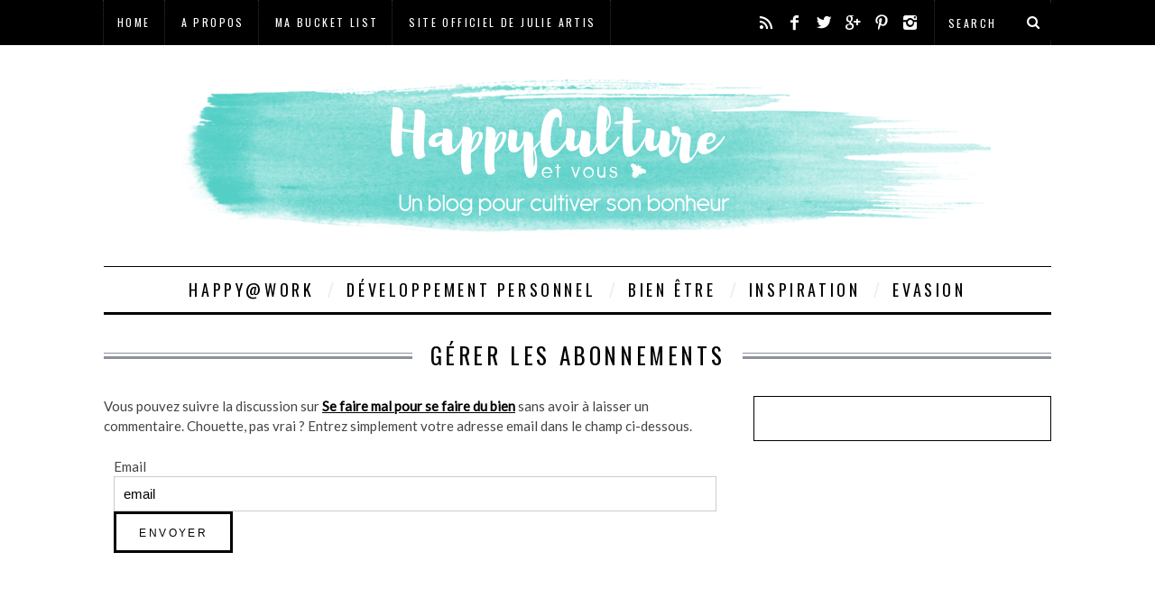

--- FILE ---
content_type: text/html; charset=UTF-8
request_url: https://happyculture-et-vous.fr/comment-subscriptions/?srp=2586&srk=8120db3cbff1fc30f04a710190e1d724&sra=s
body_size: 8100
content:
<!DOCTYPE html>
<!--[if lt IE 9]><html lang="fr-FR" prefix="og: http://ogp.me/ns#" prefix="og: http://ogp.me/ns#" class="oldie"><![endif]-->
<!--[if (gte IE 9) | !(IE)]><!--><html lang="fr-FR" prefix="og: http://ogp.me/ns#" prefix="og: http://ogp.me/ns#" class="modern"><!--<![endif]-->
<head>
<meta charset="UTF-8" />
<meta name="viewport" content="width=device-width, initial-scale=1" />
<!--[if IE]><meta http-equiv='X-UA-Compatible' content='IE=edge,chrome=1'><![endif]-->
<title>Gérer les abonnements - HappyCulture et vous</title>
<link rel="shortcut icon" href="http://happyculture-et-vous.fr/wp-content/uploads/2014/11/favicon.png" />
<link rel="apple-touch-icon-precomposed" href="http://happyculture-et-vous.fr/wp-content/uploads/2014/11/favicon.png" />


<!-- This site is optimized with the Yoast SEO plugin v3.0.7 - https://yoast.com/wordpress/plugins/seo/ -->
<link rel="canonical" href="https://happyculture-et-vous.fr/https://happyculture-et-vous.fr/?page_id=9999999/" />
<meta property="og:locale" content="fr_FR" />
<meta property="og:type" content="article" />
<meta property="og:title" content="Gérer les abonnements - HappyCulture et vous" />
<meta property="og:description" content="Vous pouvez suivre la discussion sur Se faire mal pour se faire du bien sans avoir à laisser un commentaire. Chouette, pas vrai ?..." />
<meta property="og:url" content="https://happyculture-et-vous.fr/https://happyculture-et-vous.fr/?page_id=9999999/" />
<meta property="og:site_name" content="HappyCulture et vous" />
<!-- / Yoast SEO plugin. -->

<link rel="alternate" type="application/rss+xml" title="HappyCulture et vous &raquo; Flux" href="https://happyculture-et-vous.fr/feed/" />
<link rel="alternate" type="application/rss+xml" title="HappyCulture et vous &raquo; Flux des commentaires" href="https://happyculture-et-vous.fr/comments/feed/" />
		<script type="text/javascript">
			window._wpemojiSettings = {"baseUrl":"https:\/\/s.w.org\/images\/core\/emoji\/72x72\/","ext":".png","source":{"concatemoji":"https:\/\/happyculture-et-vous.fr\/wp-includes\/js\/wp-emoji-release.min.js?ver=4.2.39"}};
			!function(e,n,t){var a;function o(e){var t=n.createElement("canvas"),a=t.getContext&&t.getContext("2d");return!(!a||!a.fillText)&&(a.textBaseline="top",a.font="600 32px Arial","flag"===e?(a.fillText(String.fromCharCode(55356,56812,55356,56807),0,0),3e3<t.toDataURL().length):(a.fillText(String.fromCharCode(55357,56835),0,0),0!==a.getImageData(16,16,1,1).data[0]))}function i(e){var t=n.createElement("script");t.src=e,t.type="text/javascript",n.getElementsByTagName("head")[0].appendChild(t)}t.supports={simple:o("simple"),flag:o("flag")},t.DOMReady=!1,t.readyCallback=function(){t.DOMReady=!0},t.supports.simple&&t.supports.flag||(a=function(){t.readyCallback()},n.addEventListener?(n.addEventListener("DOMContentLoaded",a,!1),e.addEventListener("load",a,!1)):(e.attachEvent("onload",a),n.attachEvent("onreadystatechange",function(){"complete"===n.readyState&&t.readyCallback()})),(a=t.source||{}).concatemoji?i(a.concatemoji):a.wpemoji&&a.twemoji&&(i(a.twemoji),i(a.wpemoji)))}(window,document,window._wpemojiSettings);
		</script>
		<style type="text/css">
img.wp-smiley,
img.emoji {
	display: inline !important;
	border: none !important;
	box-shadow: none !important;
	height: 1em !important;
	width: 1em !important;
	margin: 0 .07em !important;
	vertical-align: -0.1em !important;
	background: none !important;
	padding: 0 !important;
}
</style>
<link rel='stylesheet' id='validate-engine-css-css'  href='https://happyculture-et-vous.fr/wp-content/plugins/wysija-newsletters/css/validationEngine.jquery.css?ver=2.8.1' type='text/css' media='all' />
<link rel='stylesheet' id='tm_clicktotweet-css'  href='https://happyculture-et-vous.fr/wp-content/plugins/click-to-tweet-by-todaymade/assets/css/styles.css?ver=4.2.39' type='text/css' media='all' />
<link rel='stylesheet' id='contact-form-7-css'  href='https://happyculture-et-vous.fr/wp-content/plugins/contact-form-7/includes/css/styles.css?ver=4.3.1' type='text/css' media='all' />
<link rel='stylesheet' id='sc-frontend-style-css'  href='https://happyculture-et-vous.fr/wp-content/plugins/shortcodes-indep/css/frontend-style.css?ver=4.2.39' type='text/css' media='all' />
<link rel='stylesheet' id='wp-pagenavi-css'  href='https://happyculture-et-vous.fr/wp-content/plugins/wp-pagenavi/pagenavi-css.css?ver=2.70' type='text/css' media='all' />
<link rel='stylesheet' id='main-style-css'  href='https://happyculture-et-vous.fr/wp-content/themes/simplemag/style.css?ver=4.2.39' type='text/css' media='all' />
<link rel='stylesheet' id='redux-google-fonts-ti_option-css'  href='https://fonts.googleapis.com/css?family=Oswald%7CLato&#038;ver=1493755285' type='text/css' media='all' />
<link rel='stylesheet' id='sib-front-css-css'  href='https://happyculture-et-vous.fr/wp-content/plugins/mailin/css/mailin-front.css?ver=4.2.39' type='text/css' media='all' />
<link rel='stylesheet' id='flare-css'  href='https://happyculture-et-vous.fr/wp-content/plugins/flare/css/flare.css?ver=1.2.7' type='text/css' media='all' />
<link rel='stylesheet' id='flare-oswald-font-css'  href='http://fonts.googleapis.com/css?family=Oswald%3A700%3Alatin&#038;text=1234567890MK.&#038;ver=1.2.7' type='text/css' media='all' />
<!-- This site uses the Google Analytics by Yoast plugin v5.4.6 - Universal disabled - https://yoast.com/wordpress/plugins/google-analytics/ -->
<script type="text/javascript">

	var _gaq = _gaq || [];
	_gaq.push(['_setAccount', 'UA-50839812-1']);
	_gaq.push(['_gat._forceSSL']);
	_gaq.push(['_trackPageview']);

	(function () {
		var ga = document.createElement('script');
		ga.type = 'text/javascript';
		ga.async = true;
		ga.src = ('https:' == document.location.protocol ? 'https://ssl' : 'http://www') + '.google-analytics.com/ga.js';
		var s = document.getElementsByTagName('script')[0];
		s.parentNode.insertBefore(ga, s);
	})();

</script>
<!-- / Google Analytics by Yoast -->
<script type='text/javascript' src='https://happyculture-et-vous.fr/wp-includes/js/jquery/jquery.js?ver=1.11.2'></script>
<script type='text/javascript' src='https://happyculture-et-vous.fr/wp-includes/js/jquery/jquery-migrate.min.js?ver=1.2.1'></script>
<script type='text/javascript'>
/* <![CDATA[ */
var sibErrMsg = {"invalidMail":"Veuillez entrer une adresse e-mail valide.","requiredField":"Veuillez compl\u00e9ter les champs obligatoires.","invalidDateFormat":"Veuillez entrer une date valide.","invalidSMSFormat":"Please fill out valid phone number"};
var ajax_sib_front_object = {"ajax_url":"https:\/\/happyculture-et-vous.fr\/wp-admin\/admin-ajax.php","ajax_nonce":"bfc86cb9df","flag_url":"https:\/\/happyculture-et-vous.fr\/wp-content\/plugins\/mailin\/img\/flags\/"};
/* ]]> */
</script>
<script type='text/javascript' src='https://happyculture-et-vous.fr/wp-content/plugins/mailin/js/mailin-front.js?ver=1565016284'></script>
<link rel="EditURI" type="application/rsd+xml" title="RSD" href="https://happyculture-et-vous.fr/xmlrpc.php?rsd" />
<link rel="wlwmanifest" type="application/wlwmanifest+xml" href="https://happyculture-et-vous.fr/wp-includes/wlwmanifest.xml" /> 
<meta name="generator" content="WordPress 4.2.39" />
<link rel='shortlink' href='https://happyculture-et-vous.fr/?p=9999999' />
<!-- Start FaceBook Image Fix <http://www.capn3m0.org> -->
<link rel="image_src" href="" />
<!-- End FaceBook Image Fix Plugin -->

			<!--/ Facebook Thumb Fixer Open Graph /-->
			<meta property="og:type" content="article" />
			<meta property="og:url" content="https://happyculture-et-vous.fr/https://happyculture-et-vous.fr/?page_id=9999999/" />
			<meta property="og:title" content="Gérer les abonnements" />
			<meta property="og:description" content="Vous pouvez suivre la discussion sur Se faire mal pour se faire du bien sans avoir à laisser un commentaire. Chouette, pas vrai ?..." />
			<meta property="og:site_name" content="HappyCulture et vous" />
			<meta property="og:image" content="" />

			<meta itemscope itemtype="article" />
			<meta itemprop="description" content="Vous pouvez suivre la discussion sur Se faire mal pour se faire du bien sans avoir à laisser un commentaire. Chouette, pas vrai ?..." />
			<meta itemprop="image" content="" />
			
<style type="text/css">
.main-menu > ul > li:hover > a {color:#333;}.secondary-menu ul > li:hover > a {color:#5fd2ca;}.main-menu > ul > .link-arrow > a:after{border-color:transparent transparent #5fd2ca;}.main-menu > ul > li > .sub-menu{border-top-color:#5fd2ca;}.modern .content-over-image figure:before{opacity:0.1;}.top-strip #searchform input, .top-strip #searchform button{color:#ffffff}.modern .content-over-image:hover figure:before{opacity:0.7;}.main-menu .sub-menu .sub-links a:after{background-color:#ffffff}.sidebar .widget{border-bottom:1px solid #000;}.footer-sidebar .widget_rss li:after,.footer-sidebar .widget_pages li a:after,.footer-sidebar .widget_nav_menu li a:after,.footer-sidebar .widget_categories ul li:after, .footer-sidebar .widget_recent_entries li:after,.footer-sidebar .widget_recent_comments li:after{background-color:#ffffff;}.footer-sidebar .widget_ti_latest_comments .comment-text:after{border-bottom-color:#8c919b;}.footer-sidebar .widget_ti_latest_comments .comment-text:before{border-bottom-color:#585b61;}.footer-sidebar .widget_ti_latest_comments .comment-text{border-color:#585b61;}
.sub-menu-columns .sub-menu .sub-links > .menu-item-has-children > a {color:#5fd2ca;}
.title-with-sep{background:url("https://happyculture-et-vous.fr/wp-content/themes/simplemag/images/section-header.png") repeat-x 0 50%;}
@media only screen and (min-width: 751px) {#gallery-carousel,#gallery-carousel .gallery-item{height:580px;}}
/* Custom CSS */
.icomoon-menu {display:none;}

.posts-slider.loading li,
.posts-slider .slides li {
    max-height:500px;
}</style>

<!-- Facebook Pixel Code -->
<script type='text/javascript'>
!function(f,b,e,v,n,t,s){if(f.fbq)return;n=f.fbq=function(){n.callMethod?
n.callMethod.apply(n,arguments):n.queue.push(arguments)};if(!f._fbq)f._fbq=n;
n.push=n;n.loaded=!0;n.version='2.0';n.queue=[];t=b.createElement(e);t.async=!0;
t.src=v;s=b.getElementsByTagName(e)[0];s.parentNode.insertBefore(t,s)}(window,
document,'script','https://connect.facebook.net/en_US/fbevents.js');
</script>
<!-- End Facebook Pixel Code -->
<script type='text/javascript'>
  fbq('init', '2073299539630824', [], {
    "agent": "wordpress-4.2.39-1.7.25"
});
</script><script type='text/javascript'>
  fbq('track', 'PageView', []);
</script>
<!-- Facebook Pixel Code -->
<noscript>
<img height="1" width="1" style="display:none" alt="fbpx"
src="https://www.facebook.com/tr?id=2073299539630824&ev=PageView&noscript=1" />
</noscript>
<!-- End Facebook Pixel Code -->
<meta name='robots' content='noindex,nofollow'>
<!-- WordPress Facebook Open Graph protocol plugin (WPFBOGP v2.0.13) http://rynoweb.com/wordpress-plugins/ -->
<meta property="fb:admins" content="1402608370017274"/>
<meta property="og:url" content="https://happyculture-et-vous.fr/comment-subscriptions/?srp=2586&#038;srk=8120db3cbff1fc30f04a710190e1d724&#038;sra=s/"/>
<meta property="og:title" content="Gérer les abonnements"/>
<meta property="og:site_name" content="HappyCulture et vous"/>
<meta property="og:description" content="
	Vous pouvez suivre la discussion sur Se faire mal pour se faire du bien sans avoir à laisser un commentaire. Chouette, pas vrai ? Entrez simplement votre adr"/>
<meta property="og:type" content="website"/>
<!-- There is not an image here as you haven't set a default image in the plugin settings! -->
<meta property="og:locale" content="fr_fr"/>
<!-- // end wpfbogp -->
<style type="text/css" title="dynamic-css" class="options-output">h1, h2, h3, h4, h5, h6, .main-menu a, .secondary-menu a, .widget_pages, .widget_categories, .widget_nav_menu, .tagline, .sub-title, .entry-meta, .entry-note, .read-more, #submit, .ltr .single .entry-content > p:first-of-type:first-letter, input#s, .single-author-box .vcard, .comment-author, .comment-meta, .comment-reply-link, #respond label, .copyright, #wp-calendar tbody, .latest-reviews i, .score-box .total{font-family:Oswald;font-weight:normal;font-style:normal;}.title-with-sep, .title-with-bg, .classic-layout .entry-title, .posts-slider .entry-title{font-size:25px;}.main-menu > ul > li{font-size:18px;}body{font-family:Lato;font-weight:normal;font-style:normal;font-size:15px;}body, .site-content, .layout-full .title-with-sep .title, .layout-full .title-with-sep .entry-title{background-color:#fff;background-position:center top;}.entry-image, .paging-navigation .current, .link-pages span, .score-line span, .entry-breakdown .item .score-line, .widget_ti_most_commented span, .all-news-link .read-more{background-color:#5fd2ca;}.paging-navigation .current, .widget span i, .score-line span i, .all-news-link .read-more{color:#000000;}#masthead, .main-menu-fixed{background-color:#ffffff;}.top-strip, .secondary-menu .sub-menu, .top-strip #searchform input[type="text"], .top-strip .social li ul{background-color:#000000;}.top-strip{border-bottom:0px solid #000;}.secondary-menu a{color:#ffffff;}.secondary-menu a:hover{color:#5fd2ca;}.secondary-menu li, .top-strip #searchform input[type="text"]{border-color:#333333;}.top-strip .social li a{color:#ffffff;}.main-menu,.sticky-active .main-menu-fixed{background-color:#ffffff;}.main-menu > ul > li > a{color:#000;}.main-menu > ul > li > a:hover{color:#333;}.main-menu > ul > li:after{color:#eeeeee;}.main-menu{border-top:1px solid #000;}.main-menu{border-bottom:3px solid #000;}.main-menu .sub-menu{border-top:0px solid #000;border-bottom:0px solid #000;border-left:0px solid #000;border-right:0px solid #000;}.main-menu .sub-menu,.main-menu .sub-menu-two-columns .sub-menu:before{background-color:#000000;}.sub-links li a{color:#ffffff;}.sub-links li a:hover{color:#5fd2ca;}.main-menu .sub-menu .sub-links a:after{background-color:#1e1e1e;}.main-menu .sub-menu:after{background-color:#242628;}.sub-posts li a{color:#ffffff;}.sub-posts li a:hover{color:#5fd2ca;}.modern .content-over-image figure:before{background-color:#000000;}.sidebar{border-top:1px solid #000;border-bottom:1px solid #000;border-left:1px solid #000;border-right:1px solid #000;}.slide-dock{background-color:#ffffff;}.slide-dock h3, .slide-dock a, .slide-dock p{color:#000000;}.footer-sidebar, .widget_ti_most_commented li a{background-color:#8c919b;}.footer-sidebar .widget h3{color:#ffffff;}.footer-sidebar{color:#ffffff;}.footer-sidebar .widget a{color:#ffffff;}.footer-sidebar .widget a:hover{color:#5fd2ca;}.widget-area-2, .widget-area-3, .footer-sidebar .widget{border-top:1px dotted #585b61;border-bottom:1px dotted #585b61;border-left:1px dotted #585b61;border-right:1px dotted #585b61;}.copyright{background-color:#222222;}.copyright, .copyright a{color:#8c919b;}</style>
</head>

<body class="page page-id-9999999 page-template-default ltr page-https://happyculture-et-vous.fr/?page_id=9999999" itemscope itemtype="http://schema.org/WebPage">

    <div id="pageslide" class="st-menu st-effect">
    	<a href="#" id="close-pageslide"><i class="icomoon-remove-sign"></i></a>
    </div><!-- Sidebar in Mobile View -->
    
	    <section id="site" class="layout-full">
        <div class="site-content">
    
            <header id="masthead" role="banner" class="clearfix with-menu" itemscope itemtype="http://schema.org/WPHeader">
                
                <div class="no-print top-strip">
                    <div class="wrapper clearfix">
            
                        
<form method="get" id="searchform" action="https://happyculture-et-vous.fr/" role="search">
	<input type="text" name="s" id="s" value="Search" onfocus="if(this.value=='Search')this.value='';" onblur="if(this.value=='')this.value='Search';" />
    <button type="submit">
    	<i class="icomoon-search"></i>
    </button>
</form><ul class="social">
		<li><a href="#" class="icomoon-share social-share-link"></a>
			<ul><li><a href="http://happyculture-et-vous.fr/feed/" class="icomoon-feed" target="_blank"></a></li><li><a href="https://www.facebook.com/happycultureetvous" class="icomoon-facebook" target="_blank"></a></li><li><a href="https://twitter.com/happyculture_ev" class="icomoon-twitter" target="_blank"></a></li><li><a href="https://plus.google.com/u/0/b/102199467539178733131/102199467539178733131/post" class="icomoon-google-plus" target="_blank"></a></li><li><a href="http://www.pinterest.com/missdjiu/" class="icomoon-pinterest" target="_blank"></a></li><li><a href="http://instagram.com/missdjiu" class="icomoon-instagram" target="_blank"></a></li>		</ul>
		</li>
	</ul>                        
                        <a href="#" id="open-pageslide" data-effect="st-effect"><i class="icomoon-menu"></i></a>
                        
                        <nav class="secondary-menu" role="navigation" itemscope="itemscope" itemtype="http://schema.org/SiteNavigationElement"><ul id="menu-mon-menu-1" class="menu"><li id="menu-item-2469" class="menu-item menu-item-type-post_type menu-item-object-page menu-item-2469"><a href="https://happyculture-et-vous.fr/">Home</a></li>
<li id="menu-item-772" class="menu-item menu-item-type-post_type menu-item-object-page menu-item-772"><a href="https://happyculture-et-vous.fr/leblog/">A propos</a></li>
<li id="menu-item-1694" class="menu-item menu-item-type-post_type menu-item-object-page menu-item-1694"><a href="https://happyculture-et-vous.fr/bucket-list-life-list/">Ma Bucket List</a></li>
<li id="menu-item-4005" class="menu-item menu-item-type-custom menu-item-object-custom menu-item-4005"><a href="https://www.julieartis.com/" onclick="_gaq.push(['_trackEvent', 'outbound-widget', 'https://www.julieartis.com/', 'SITE OFFICIEL DE JULIE ARTIS']);" >SITE OFFICIEL DE JULIE ARTIS</a></li>
</ul></nav>                    </div><!-- .wrapper -->
                </div><!-- .top-strip -->
                
                
                <div id="branding" class="animated">
                    <div class="wrapper">
                    
<div class="header header-default">
    <a class="logo" href="https://happyculture-et-vous.fr/">
        <img src="http://happyculture-et-vous.fr/wp-content/uploads/2017/05/BannerHappy.png" alt="HappyCulture et vous - " width="980" height="180" />
    </a><!-- Logo -->
    
        <span class="tagline" itemprop="description"></span>
    </div><!-- .header-default -->                    </div><!-- .wrapper -->
                </div><!-- #branding -->
                
				<div class="no-print animated main-menu-container"><nav class="wrapper main-menu" role="navigation" itemscope="itemscope" itemtype="http://schema.org/SiteNavigationElement"><ul id="menu-mon-menu-2" class="menu"><li id="menu-item-3856" class="menu-item menu-item-type-taxonomy menu-item-object-category menu-item-has-children"><a href="https://happyculture-et-vous.fr/category/happyculture-work/">Happy@Work</a>
<ul class="sub-links">
	<li id="menu-item-3878" class="menu-item menu-item-type-taxonomy menu-item-object-category"><a href="https://happyculture-et-vous.fr/category/podcast/">Génération C.H.O., le podcast du Bonheur au Travail</a></li>
</ul>
</li>
<li id="menu-item-2490" class="menu-item menu-item-type-taxonomy menu-item-object-category"><a href="https://happyculture-et-vous.fr/category/developpement-personnel/">Développement personnel</a></li>
<li id="menu-item-1378" class="menu-item menu-item-type-taxonomy menu-item-object-category"><a href="https://happyculture-et-vous.fr/category/bien-etre-2/">Bien Être</a></li>
<li id="menu-item-2492" class="menu-item menu-item-type-taxonomy menu-item-object-category menu-item-has-children"><a href="https://happyculture-et-vous.fr/category/inspiration/">Inspiration</a>
<ul class="sub-links">
	<li id="menu-item-2491" class="menu-item menu-item-type-taxonomy menu-item-object-category"><a href="https://happyculture-et-vous.fr/category/lecture/">Lecture</a></li>
	<li id="menu-item-2494" class="menu-item menu-item-type-taxonomy menu-item-object-category"><a href="https://happyculture-et-vous.fr/category/jai-teste/">J&rsquo;ai testé pour vous</a></li>
</ul>
</li>
<li id="menu-item-833" class="menu-item menu-item-type-taxonomy menu-item-object-category menu-item-has-children"><a href="https://happyculture-et-vous.fr/category/evasion/">Evasion</a>
<ul class="sub-links">
	<li id="menu-item-1381" class="menu-item menu-item-type-taxonomy menu-item-object-category"><a href="https://happyculture-et-vous.fr/category/evasion/en-france/">En France</a></li>
	<li id="menu-item-1380" class="menu-item menu-item-type-taxonomy menu-item-object-category"><a href="https://happyculture-et-vous.fr/category/evasion/a-letranger/">A l&rsquo;étranger</a></li>
</ul>
</li>
</ul></nav></div>            
            </header><!-- #masthead -->	
	<section id="content" role="main" class="clearfix animated">

        
        <header class="entry-header page-header">
            <div class="page-title wrapper title-with-sep" >
                <div class="wrapper">
                    <h1 class="entry-title">Gérer les abonnements</h1>
                </div>
            </div>
        </header>
            
    	<div class="wrapper">
			            <div class="grids">
                <div class="grid-8 column-1">
                            
                                
                    <article id="post-9999999" class="post-9999999 page type-page status-publish hentry">
                    
                        <div class="page-content">
                        	<p>Vous pouvez suivre la discussion sur <strong><a href="https://happyculture-et-vous.fr/courir-art-de-se-faire-du-mal-pour-se-faire-du-bien/">Se faire mal pour se faire du bien</a></strong> sans avoir à laisser un commentaire. Chouette, pas vrai ? Entrez simplement votre adresse email dans le champ ci-dessous.</p>
	<form action="/comment-subscriptions/?srp=2586&#038;srk=8120db3cbff1fc30f04a710190e1d724&#038;sra=s" method="post" onsubmit="if(this.sre.value=='' || this.sre.indexOf('@')==0) return false">
		<fieldset style="border:0">
			<p><label for="sre">Email</label>
				<input id='sre' type="text" class="subscribe-form-field" name="sre" value="email" size="22" onfocus="if(this.value==this.defaultValue)this.value=''" onblur="if(this.value=='')this.value=this.defaultValue" />
				<input name="submit" type="submit" class="subscribe-form-button" value="Envoyer" />
			</p>
		</fieldset>
	</form>                        </div>
                        
                    </article>
                
                        		
                                
				                </div><!-- .grid-8 -->
            
                <div class="grid-4 column-2">
    <aside class="sidebar" role="complementary" itemscope itemtype="http://schema.org/WPSideBar">
            </aside><!-- .sidebar -->
</div>
            </div><!-- .grids -->
                    
        </div>
    </section><!-- #content -->


        <footer id="footer" class="no-print animated" role="contentinfo" itemscope="itemscope" itemtype="http://schema.org/WPFooter">

        	
            
<div class="footer-sidebar">
    <div id="supplementary" class="wrapper clearfix columns col-3">
                <div class="widget-area widget-area-1" role="complementary">
            <div id="ti-about-site-2" class="widget widget_ti-about-site"><h3>A propos</h3><p>Carnet de bord pour cultiver son bonheur, ce blog est né d'une envie de revenir à l'essentiel, de profiter des bonnes choses, et partager avec les autres des valeurs positives et inspirantes.</p>
<p>Pour parler <b>Bonheur au Travail</b> et en savoir plus sur le métier de <b>Chief Happiness Officer</b> (C.H.O.), rendez-vous sur <a href="https://www.julieartis.com/">julieartis.com</a>.</p>
<p>Recevez gratuitement le livre blanc <a href="https://julieartis.podia.com/ebook-5-raisons-oser-bonheur-au-travail">Oser le bonheur au travail en 2020</a>.</p>
<ul class="social social-center clearfix"><li><a href="http://happyculture-et-vous.fr/feed/" aria-hidden="true" class="icomoon-feed" target="_blank"></a></li><li><a href="https://twitter.com/happyculture_ev" aria-hidden="true" class="icomoon-twitter" target="_blank"></a></li><li><a href="https://www.facebook.com/happycultureetvous" aria-hidden="true" class="icomoon-facebook" target="_blank"></a></li><li><a href="http://www.pinterest.com/missdjiu/" aria-hidden="true" class="icomoon-pinterest" target="_blank"></a></li><li><a href="http://instagram.com/missdjiu" aria-hidden="true" class="icomoon-instagram" target="_blank"></a></li></ul></div>        </div><!-- #first .widget-area -->
            
                <div class="widget-area widget-area-2" role="complementary">
            <div id="sib_subscribe_form-3" class="widget widget_sib_subscribe_form"><h3>Restons en contact</h3>			<form id="sib_signup_form_1" method="post" class="sib_signup_form">
				<div class="sib_loader" style="display:none;"><img
							src="https://happyculture-et-vous.fr/wp-includes//images/spinner.gif" alt="loader"></div>
				<input type="hidden" name="sib_form_action" value="subscribe_form_submit">
				<input type="hidden" name="sib_form_id" value="1">
                                <input type="hidden" name="sib_form_alert_notice" value="Remplissez ce champ s’il vous plaît">
				<div class="sib_signup_box_inside_1">
					<div style="/*display:none*/" class="sib_msg_disp">
					</div>
					<p class="sib-PRENOM-area"> 
    <label class="sib-PRENOM-area">Votre prénom*</label> 
    <input type="text" class="sib-PRENOM-area" name="PRENOM" required="required" > 
</p>
<br>
<p class="sib-email-area">
    <label class="sib-email-area">Votre adresse email*</label>
    <input type="email" class="sib-email-area" name="email" required="required">
</p>
<br><br>
    <input type="submit" class="sib-default-btn" value="Je m'inscris">
</p>				</div>
			</form>
			<style>
				form#sib_signup_form_1 p.sib-alert-message {
    padding: 6px 12px;
    margin-bottom: 20px;
    border: 1px solid transparent;
    border-radius: 4px;
    -webkit-box-sizing: border-box;
    -moz-box-sizing: border-box;
    box-sizing: border-box;
}
form#sib_signup_form_1 p.sib-alert-message-error {
    background-color: #f2dede;
    border-color: #ebccd1;
    color: #a94442;
}
form#sib_signup_form_1 p.sib-alert-message-success {
    background-color: #dff0d8;
    border-color: #d6e9c6;
    color: #3c763d;
}
form#sib_signup_form_1 p.sib-alert-message-warning {
    background-color: #fcf8e3;
    border-color: #faebcc;
    color: #8a6d3b;
}			</style>
			</div>        </div><!-- #second .widget-area -->
            
                <div class="widget-area widget-area-3" role="complementary">
            <div id="text-8" class="widget widget_text"><h3>PARTENAIRES</h3>			<div class="textwidget"><a href="http://fabriquespinoza.fr/" onclick="_gaq.push(['_trackEvent', 'outbound-widget', 'http://fabriquespinoza.fr/', 'Fabrique Spinoza']);" >Fabrique Spinoza</a>
<br>
<br>
<a href="https://blogtravail.com" onclick="_gaq.push(['_trackEvent', 'outbound-widget', 'https://blogtravail.com', 'Blog Travail']);" >Blog Travail</a></div>
		</div>        </div><!-- #third .widget-area -->
            </div><!-- #supplementary -->
</div>
            <div class="copyright">
                <div class="wrapper">
                	<div class="grids">
                        <div class="grid-10">
                            HAPPYCULTURE ET VOUS © LE BLOG POUR CULTIVER SON BONHEUR - 2016 - TOUS DROITS RÉSERVÉS                        </div>
                        <div class="grid-2">
                            <a href="#" class="back-top">Back to top <i class="icomoon-chevron-up"></i></a>
                        </div>
                    </div>
                </div>
            </div>
            
        </footer><!-- #footer -->
    </div><!-- .site-content -->
</section><!-- #site -->
<script type='text/javascript' src='https://happyculture-et-vous.fr/wp-content/plugins/contact-form-7/includes/js/jquery.form.min.js?ver=3.51.0-2014.06.20'></script>
<script type='text/javascript'>
/* <![CDATA[ */
var _wpcf7 = {"loaderUrl":"https:\/\/happyculture-et-vous.fr\/wp-content\/plugins\/contact-form-7\/images\/ajax-loader.gif","recaptchaEmpty":"Please verify that you are not a robot.","sending":"Envoi en cours ...","cached":"1"};
/* ]]> */
</script>
<script type='text/javascript' src='https://happyculture-et-vous.fr/wp-content/plugins/contact-form-7/includes/js/scripts.js?ver=4.3.1'></script>
<script type='text/javascript' src='https://happyculture-et-vous.fr/wp-content/themes/simplemag/js/jquery.flexslider-min.js?ver=2.2.2'></script>
<script type='text/javascript' src='https://happyculture-et-vous.fr/wp-content/themes/simplemag/js/jquery.assets.js?ver=1.0'></script>
<script type='text/javascript' src='https://happyculture-et-vous.fr/wp-content/themes/simplemag/js/jquery.custom.js?ver=1.0'></script>
</body>
</html>